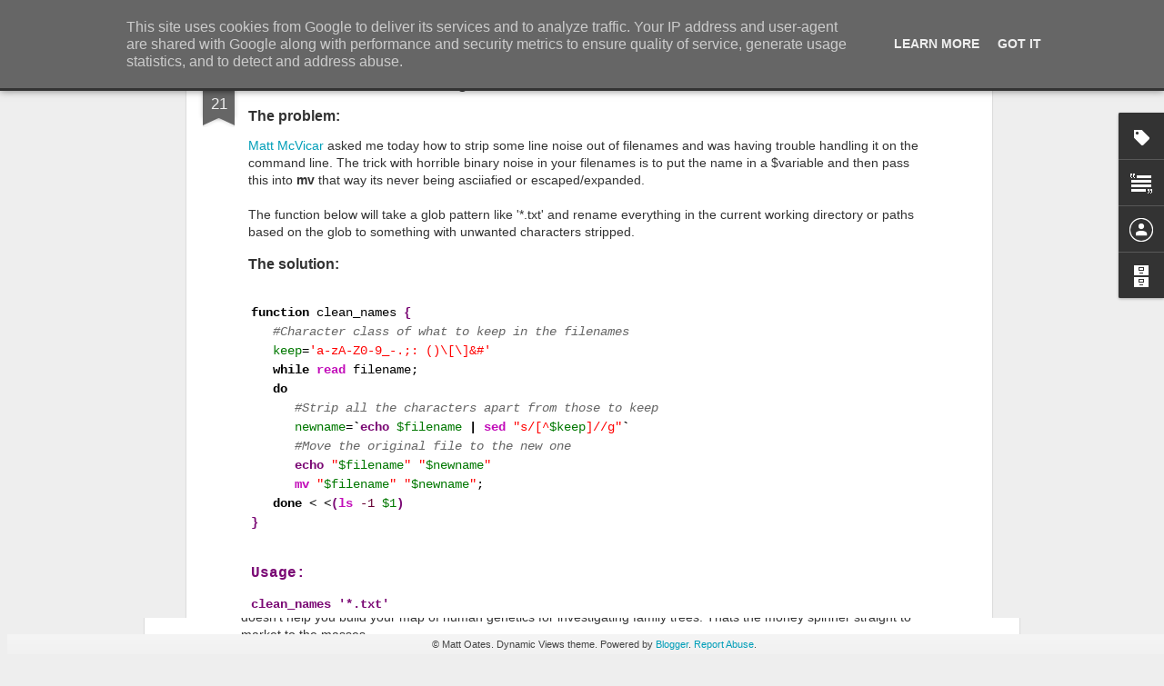

--- FILE ---
content_type: text/javascript; charset=UTF-8
request_url: http://blog.mattoates.co.uk/?v=0&action=initial&widgetId=Label1&responseType=js&xssi_token=AOuZoY5LfPiNvnXuJtIFY2Ggzv-L1EeUQg%3A1769626461014
body_size: 497
content:
try {
_WidgetManager._HandleControllerResult('Label1', 'initial',{'title': 'Labels', 'display': 'cloud', 'showFreqNumbers': true, 'labels': [{'name': 'protip', 'count': 6, 'cssSize': 5, 'url': 'http://blog.mattoates.co.uk/search/label/protip'}, {'name': 'code', 'count': 3, 'cssSize': 3, 'url': 'http://blog.mattoates.co.uk/search/label/code'}, {'name': 'opinion', 'count': 3, 'cssSize': 3, 'url': 'http://blog.mattoates.co.uk/search/label/opinion'}, {'name': 'rant', 'count': 3, 'cssSize': 3, 'url': 'http://blog.mattoates.co.uk/search/label/rant'}, {'name': 'bash', 'count': 2, 'cssSize': 3, 'url': 'http://blog.mattoates.co.uk/search/label/bash'}, {'name': 'osx', 'count': 2, 'cssSize': 3, 'url': 'http://blog.mattoates.co.uk/search/label/osx'}, {'name': 'outreach', 'count': 2, 'cssSize': 3, 'url': 'http://blog.mattoates.co.uk/search/label/outreach'}, {'name': 'snippet', 'count': 2, 'cssSize': 3, 'url': 'http://blog.mattoates.co.uk/search/label/snippet'}, {'name': 'tools', 'count': 2, 'cssSize': 3, 'url': 'http://blog.mattoates.co.uk/search/label/tools'}, {'name': 'webproxy', 'count': 2, 'cssSize': 3, 'url': 'http://blog.mattoates.co.uk/search/label/webproxy'}, {'name': 'epuck', 'count': 1, 'cssSize': 1, 'url': 'http://blog.mattoates.co.uk/search/label/epuck'}, {'name': 'keyboard', 'count': 1, 'cssSize': 1, 'url': 'http://blog.mattoates.co.uk/search/label/keyboard'}, {'name': 'linux', 'count': 1, 'cssSize': 1, 'url': 'http://blog.mattoates.co.uk/search/label/linux'}, {'name': 'mac', 'count': 1, 'cssSize': 1, 'url': 'http://blog.mattoates.co.uk/search/label/mac'}, {'name': 'macports', 'count': 1, 'cssSize': 1, 'url': 'http://blog.mattoates.co.uk/search/label/macports'}, {'name': 'mysql', 'count': 1, 'cssSize': 1, 'url': 'http://blog.mattoates.co.uk/search/label/mysql'}, {'name': 're-pair', 'count': 1, 'cssSize': 1, 'url': 'http://blog.mattoates.co.uk/search/label/re-pair'}, {'name': 'ssh', 'count': 1, 'cssSize': 1, 'url': 'http://blog.mattoates.co.uk/search/label/ssh'}, {'name': 'stem', 'count': 1, 'cssSize': 1, 'url': 'http://blog.mattoates.co.uk/search/label/stem'}, {'name': 'stemnet', 'count': 1, 'cssSize': 1, 'url': 'http://blog.mattoates.co.uk/search/label/stemnet'}, {'name': 'summer', 'count': 1, 'cssSize': 1, 'url': 'http://blog.mattoates.co.uk/search/label/summer'}, {'name': 'tunnel', 'count': 1, 'cssSize': 1, 'url': 'http://blog.mattoates.co.uk/search/label/tunnel'}, {'name': 'university', 'count': 1, 'cssSize': 1, 'url': 'http://blog.mattoates.co.uk/search/label/university'}]});
} catch (e) {
  if (typeof log != 'undefined') {
    log('HandleControllerResult failed: ' + e);
  }
}


--- FILE ---
content_type: text/javascript; charset=UTF-8
request_url: http://blog.mattoates.co.uk/?v=0&action=initial&widgetId=Text1&responseType=js&xssi_token=AOuZoY5LfPiNvnXuJtIFY2Ggzv-L1EeUQg%3A1769626461014
body_size: 374
content:
try {
_WidgetManager._HandleControllerResult('Text1', 'initial',{'content': 'Hi, I\x27ve set this blog up to chronicle bits and bobs relating to my PhD. Hopefully you will find plenty of tips on software/hardware I\x27ve used, and events I\x27ve attended. For a broader view of stuff I\x27ve done (outside of PhD and historically) try \x3ca href\x3d\x22http://www.mattoates.co.uk/\x22\x3ewww.mattoates.co.uk\x3c/a\x3e\x3cbr /\x3e', 'title': 'Welcome'});
} catch (e) {
  if (typeof log != 'undefined') {
    log('HandleControllerResult failed: ' + e);
  }
}


--- FILE ---
content_type: text/javascript; charset=UTF-8
request_url: http://blog.mattoates.co.uk/?v=0&action=initial&widgetId=BlogArchive1&responseType=js&xssi_token=AOuZoY5LfPiNvnXuJtIFY2Ggzv-L1EeUQg%3A1769626461014
body_size: 738
content:
try {
_WidgetManager._HandleControllerResult('BlogArchive1', 'initial',{'url': 'http://blog.mattoates.co.uk/search?updated-min\x3d1970-01-01T01:00:00%2B01:00\x26updated-max\x3d292278994-08-17T07:12:55Z\x26max-results\x3d18', 'name': 'All Posts', 'expclass': 'expanded', 'toggleId': 'ALL-0', 'post-count': 18, 'data': [{'url': 'http://blog.mattoates.co.uk/2016/', 'name': '2016', 'expclass': 'expanded', 'toggleId': 'YEARLY-1451606400000', 'post-count': 1, 'data': [{'url': 'http://blog.mattoates.co.uk/2016/01/', 'name': 'January', 'expclass': 'expanded', 'toggleId': 'MONTHLY-1451606400000', 'post-count': 1, 'posts': [{'title': 'Trollolol Human Genome is Pointless!', 'url': 'http://blog.mattoates.co.uk/2019/12/trollolol-human-genome-is-pointless.html'}]}]}, {'url': 'http://blog.mattoates.co.uk/2014/', 'name': '2014', 'expclass': 'collapsed', 'toggleId': 'YEARLY-1388534400000', 'post-count': 2, 'data': [{'url': 'http://blog.mattoates.co.uk/2014/05/', 'name': 'May', 'expclass': 'collapsed', 'toggleId': 'MONTHLY-1398898800000', 'post-count': 1}, {'url': 'http://blog.mattoates.co.uk/2014/03/', 'name': 'March', 'expclass': 'collapsed', 'toggleId': 'MONTHLY-1393632000000', 'post-count': 1}]}, {'url': 'http://blog.mattoates.co.uk/2012/', 'name': '2012', 'expclass': 'collapsed', 'toggleId': 'YEARLY-1325376000000', 'post-count': 9, 'data': [{'url': 'http://blog.mattoates.co.uk/2012/06/', 'name': 'June', 'expclass': 'collapsed', 'toggleId': 'MONTHLY-1338505200000', 'post-count': 2}, {'url': 'http://blog.mattoates.co.uk/2012/04/', 'name': 'April', 'expclass': 'collapsed', 'toggleId': 'MONTHLY-1333234800000', 'post-count': 1}, {'url': 'http://blog.mattoates.co.uk/2012/03/', 'name': 'March', 'expclass': 'collapsed', 'toggleId': 'MONTHLY-1330560000000', 'post-count': 1}, {'url': 'http://blog.mattoates.co.uk/2012/02/', 'name': 'February', 'expclass': 'collapsed', 'toggleId': 'MONTHLY-1328054400000', 'post-count': 3}, {'url': 'http://blog.mattoates.co.uk/2012/01/', 'name': 'January', 'expclass': 'collapsed', 'toggleId': 'MONTHLY-1325376000000', 'post-count': 2}]}, {'url': 'http://blog.mattoates.co.uk/2011/', 'name': '2011', 'expclass': 'collapsed', 'toggleId': 'YEARLY-1293840000000', 'post-count': 1, 'data': [{'url': 'http://blog.mattoates.co.uk/2011/11/', 'name': 'November', 'expclass': 'collapsed', 'toggleId': 'MONTHLY-1320105600000', 'post-count': 1}]}, {'url': 'http://blog.mattoates.co.uk/2010/', 'name': '2010', 'expclass': 'collapsed', 'toggleId': 'YEARLY-1262304000000', 'post-count': 5, 'data': [{'url': 'http://blog.mattoates.co.uk/2010/11/', 'name': 'November', 'expclass': 'collapsed', 'toggleId': 'MONTHLY-1288569600000', 'post-count': 1}, {'url': 'http://blog.mattoates.co.uk/2010/10/', 'name': 'October', 'expclass': 'collapsed', 'toggleId': 'MONTHLY-1285887600000', 'post-count': 1}, {'url': 'http://blog.mattoates.co.uk/2010/06/', 'name': 'June', 'expclass': 'collapsed', 'toggleId': 'MONTHLY-1275346800000', 'post-count': 3}]}], 'toggleopen': 'MONTHLY-1451606400000', 'style': 'HIERARCHY', 'title': 'Blog Archive'});
} catch (e) {
  if (typeof log != 'undefined') {
    log('HandleControllerResult failed: ' + e);
  }
}


--- FILE ---
content_type: text/javascript; charset=UTF-8
request_url: http://blog.mattoates.co.uk/?v=0&action=initial&widgetId=Text1&responseType=js&xssi_token=AOuZoY5LfPiNvnXuJtIFY2Ggzv-L1EeUQg%3A1769626461014
body_size: 374
content:
try {
_WidgetManager._HandleControllerResult('Text1', 'initial',{'content': 'Hi, I\x27ve set this blog up to chronicle bits and bobs relating to my PhD. Hopefully you will find plenty of tips on software/hardware I\x27ve used, and events I\x27ve attended. For a broader view of stuff I\x27ve done (outside of PhD and historically) try \x3ca href\x3d\x22http://www.mattoates.co.uk/\x22\x3ewww.mattoates.co.uk\x3c/a\x3e\x3cbr /\x3e', 'title': 'Welcome'});
} catch (e) {
  if (typeof log != 'undefined') {
    log('HandleControllerResult failed: ' + e);
  }
}


--- FILE ---
content_type: text/javascript; charset=UTF-8
request_url: http://blog.mattoates.co.uk/?v=0&action=initial&widgetId=Label1&responseType=js&xssi_token=AOuZoY5LfPiNvnXuJtIFY2Ggzv-L1EeUQg%3A1769626461014
body_size: 497
content:
try {
_WidgetManager._HandleControllerResult('Label1', 'initial',{'title': 'Labels', 'display': 'cloud', 'showFreqNumbers': true, 'labels': [{'name': 'protip', 'count': 6, 'cssSize': 5, 'url': 'http://blog.mattoates.co.uk/search/label/protip'}, {'name': 'code', 'count': 3, 'cssSize': 3, 'url': 'http://blog.mattoates.co.uk/search/label/code'}, {'name': 'opinion', 'count': 3, 'cssSize': 3, 'url': 'http://blog.mattoates.co.uk/search/label/opinion'}, {'name': 'rant', 'count': 3, 'cssSize': 3, 'url': 'http://blog.mattoates.co.uk/search/label/rant'}, {'name': 'bash', 'count': 2, 'cssSize': 3, 'url': 'http://blog.mattoates.co.uk/search/label/bash'}, {'name': 'osx', 'count': 2, 'cssSize': 3, 'url': 'http://blog.mattoates.co.uk/search/label/osx'}, {'name': 'outreach', 'count': 2, 'cssSize': 3, 'url': 'http://blog.mattoates.co.uk/search/label/outreach'}, {'name': 'snippet', 'count': 2, 'cssSize': 3, 'url': 'http://blog.mattoates.co.uk/search/label/snippet'}, {'name': 'tools', 'count': 2, 'cssSize': 3, 'url': 'http://blog.mattoates.co.uk/search/label/tools'}, {'name': 'webproxy', 'count': 2, 'cssSize': 3, 'url': 'http://blog.mattoates.co.uk/search/label/webproxy'}, {'name': 'epuck', 'count': 1, 'cssSize': 1, 'url': 'http://blog.mattoates.co.uk/search/label/epuck'}, {'name': 'keyboard', 'count': 1, 'cssSize': 1, 'url': 'http://blog.mattoates.co.uk/search/label/keyboard'}, {'name': 'linux', 'count': 1, 'cssSize': 1, 'url': 'http://blog.mattoates.co.uk/search/label/linux'}, {'name': 'mac', 'count': 1, 'cssSize': 1, 'url': 'http://blog.mattoates.co.uk/search/label/mac'}, {'name': 'macports', 'count': 1, 'cssSize': 1, 'url': 'http://blog.mattoates.co.uk/search/label/macports'}, {'name': 'mysql', 'count': 1, 'cssSize': 1, 'url': 'http://blog.mattoates.co.uk/search/label/mysql'}, {'name': 're-pair', 'count': 1, 'cssSize': 1, 'url': 'http://blog.mattoates.co.uk/search/label/re-pair'}, {'name': 'ssh', 'count': 1, 'cssSize': 1, 'url': 'http://blog.mattoates.co.uk/search/label/ssh'}, {'name': 'stem', 'count': 1, 'cssSize': 1, 'url': 'http://blog.mattoates.co.uk/search/label/stem'}, {'name': 'stemnet', 'count': 1, 'cssSize': 1, 'url': 'http://blog.mattoates.co.uk/search/label/stemnet'}, {'name': 'summer', 'count': 1, 'cssSize': 1, 'url': 'http://blog.mattoates.co.uk/search/label/summer'}, {'name': 'tunnel', 'count': 1, 'cssSize': 1, 'url': 'http://blog.mattoates.co.uk/search/label/tunnel'}, {'name': 'university', 'count': 1, 'cssSize': 1, 'url': 'http://blog.mattoates.co.uk/search/label/university'}]});
} catch (e) {
  if (typeof log != 'undefined') {
    log('HandleControllerResult failed: ' + e);
  }
}
